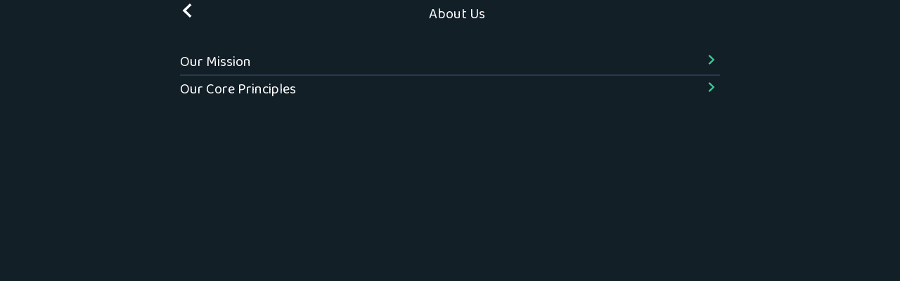

--- FILE ---
content_type: text/html
request_url: https://lootcakes.com/company/about-us?sessionId=yzf0nf43sb0xomvzuu2qzbyj
body_size: 1823
content:
<!DOCTYPE html>

<html lang="en" xmlns="http://www.w3.org/1999/xhtml">
<head>
    <meta charset="utf-8" />
    <meta name="viewport" content="width=device-width, initial-scale=1, maximum-scale=1, user-scalable=0" />
    <title>Lootcakes | About Us</title>
    <link href='https://fonts.googleapis.com/css?family=Baloo+2' rel='stylesheet' type='text/css'>

    <link rel="stylesheet" type="text/css" href="../css/static.css?v=3">

    <script src="https://code.jquery.com/jquery-3.7.0.min.js" integrity="sha256-2Pmvv0kuTBOenSvLm6bvfBSSHrUJ+3A7x6P5Ebd07/g=" crossorigin="anonymous"></script>

    <script src="../js/main.js?v=2" type="text/javascript"></script>


</head>
<body>

    <div class="main_container static_header">
        <svg onclick="history.back();" xmlns="http://www.w3.org/2000/svg" fill="currentColor" viewBox="0 0 14 14" class="back_img"><path d="M12.36 2.5L7 8.06 1.64 2.5 0 4.21l7 7.29 7-7.29z"></path></svg>

        About Us

    </div>

    <div class="main_container">

        <div class="page_section" onclick="Main.showDrawer('our-mission');">
            <div class="page_section_title about_us">Our Mission</div>
            <div class="page_section_arrow"><svg class="nav_arrow" xmlns="http://www.w3.org/2000/svg" fill="currentColor" viewBox="0 0 14 14" class="sc-fotPbf hFtNPh"><path d="M12.36 2.5L7 8.06 1.64 2.5 0 4.21l7 7.29 7-7.29z"></path></svg></div>
        </div>
        <hr />
        <div class="page_section" onclick="Main.showDrawer('our-core-principles');">
            <div class="page_section_title about_us">Our Core Principles</div>
            <div class="page_section_arrow"><svg class="nav_arrow" xmlns="http://www.w3.org/2000/svg" fill="currentColor" viewBox="0 0 14 14" class="sc-fotPbf hFtNPh"><path d="M12.36 2.5L7 8.06 1.64 2.5 0 4.21l7 7.29 7-7.29z"></path></svg></div>
        </div>

        <div class="drawer" id="our-mission">
            <div class="drawer_header">
                <div class="drawer_header_title">
                    Our Mission
                </div>
                <div class="drawer_header_close">
                    <img class="drawer_close" src="../img/drawer_close.png" onclick="Main.hideDrawer('our-mission');" />
                </div>
            </div>
            <hr />
            <div class="drawer_content" id="our-mission-content">
                Lootcakes was founded with the mission of helping video game players to unlock the value of their game activity data, particularly their in-game purchasing and social data.
                <br /><br />
                With the surging popularity of free-to-play games, game publishers have become increasingly dependent on the minority of players who actually spend money, and on those whose social engagement (with clans, friends, etc.) attracts new players.  These high-value players have great power and influence, but haven’t had the means to take full advantage of it – until now.
                <br /><br />
                For the first time, Lootcakes enables players to consolidate their cross-platform gaming data, and to leverage that data to obtain valuable benefits for themselves, their friends and the entire community.
                <br /><br />
                Data is Power.  Lootcakes puts that power in the player’s hands.
                <br />
            </div>
        </div>


        <div class="drawer" id="our-core-principles">
            <div class="drawer_header">
                <div class="drawer_header_title">
                    Our Core Principles
                </div>
                <div class="drawer_header_close">
                    <img class="drawer_close" src="../img/drawer_close.png" onclick="Main.hideDrawer('our-core-principles');" />
                </div>
            </div>
            <hr />
            <div class="drawer_content" id="our-core-principles-content">
                Your trust is our #1 priority - without it we have no business.
                <br /><br />
                We hope to gain and keep your trust by doing the following:
                <br /><br />
                1. By being honest and direct.
                <br /><br />
                Our main business goal is to transform your gaming data (especially your game purchase and social data) into cash, in part to fund your rewards, and in part to pay our expenses and make a profit.  We want you to find our service valuable, and in the process we also want to make money. These are not mutually exclusive goals - in fact, both must occur for us to have a sustainable business.  We want you as partners, and true partners don’t BS each other.
                <br /><br />
                2. By taking your security seriously.
                <br /><br />
                Your data is the lifeblood of our business. We are dedicated to protecting your data from unauthorized access, and to deleting data as soon as practicable when it becomes unnecessary for the business purpose. We pledge to aggressively monitor your data’s security and to regularly reassess our security practices to maintain the highest standards.
                <br /><br />
                3. By listening to your feedback, and by doing something about it.
                <br /><br />
                We invite you to tell us what you think about our product and service, and to offer your ideas and constructive criticism on how we can do better.  We will strive to address your feedback and continuously improve your experience.
                <br />
            </div>
        </div>


    </div>

</body>

<script type="text/javascript">
    $(document).ready(function () {
        Main.checkDrawer();
    });
</script>

</html>

--- FILE ---
content_type: text/css
request_url: https://lootcakes.com/css/static.css?v=3
body_size: 172
content:
body {

    color: #FFFFFF;
    background-color: #131f27;
    
    font-family: "Baloo 2",sans-serif;
    font-size: 16px;
    margin: 0px;
    
}


.main_container {
    max-width: 768px;
    display: block;
    margin: 0px auto;
    padding: 8px;
}

.centered {
    text-align: center;
}
a {
    color: #36c993;
}

.static_header {
    text-align: center;
    margin-bottom: 30px;
    font-weight: 500;

    
    color: inherit;
    font-style: normal;
    padding: 5px;
    font-size: 20px;
    line-height: 30px;

}

.back_img {
    float: left;
    height: 20px;
    transform: rotate(90deg);
    cursor: pointer;

}

.section_header {
    display: block;
    margin: 20px 0px;
    color: #0778d6;
    font-size: 16px;
    font-weight: 700;
}

.inline_header {
    display: inline;
    margin: 20px 0px;
    color: #0778d6;
    font-size: 16px;
    font-weight: 700;
}

.underline {
    text-decoration: underline;
}

.italic {
    font-style: italic;
}

.bold {
    font-weight: bold;
}


ul {
    list-style-position: outside;
}


li {

}

hr {
    border: 1px solid #2b384e;
}

.page_section {
    display: block;
    width: 100%;
    cursor: pointer;    
    line-height: 20px;
    vertical-align: middle;
}

.about_us {
    font-size: 20px;
}

.page_section_title {
    display: inline-block;
    width: 94%;
    vertical-align: middle;
}
.page_section_arrow {
    display: inline-block;
    width: 5%;
    vertical-align: middle;
    text-align: right;
}

.nav_arrow {
    
    color: #36c993;
    height: 14px;
    transform: rotate(-90deg);
    cursor: pointer;
}

.drawer {
    position: fixed;
    bottom: 0px;
    background-color: #131f27; /* #090f13;*/
    padding: 10px;
    width: 90%;
    max-width: 768px;
    border-top-left-radius: 15px;
    border-top-right-radius: 15px;
    display: none;
    z-index: 10000;

}

.drawer_header {
    display: block;
    width: 100%;
    
}

.drawer_header_title {
    display: inline-block;
    width: 94%;
    vertical-align: middle;
}

.drawer_header_close {
    display: inline-block;
    width: 5%;
    vertical-align: middle;
}

.drawer_close {
    height: 26px;
    cursor: pointer;
}

.drawer_content {
    max-height: 450px;
    overflow: hidden;
    overflow-y: scroll;
}

#logo {
    height: 50px;
    display: block;
    margin: 10px auto;
}

.header {
    display: block;
    margin: 30px 0px;
    color: #FFFFFF;
    font-size: 20px;
    font-weight: 600;
}

.content {
    display: block;
    margin: 0px auto;
    width: 300px;
    color: #FFFFFF;
    font-size: 16px;
    font-weight: normal;
}

--- FILE ---
content_type: text/javascript
request_url: https://lootcakes.com/js/main.js?v=2
body_size: 34
content:
var Main = {

    //init: function () {
    //    this.bindEvents();
    //},

    showDrawer: function (id) {

        Main.showOverlay();
        Main.removeHash();

        $('#' + id + '-content').scrollTop(0);

        $('#' + id).slideDown(400);

        var url = document.location;

        history.pushState({}, "", url + '#' + id);
    },

    hideDrawer: function (id) {

        Main.hideOverlay();

        $('#' + id + '-content').scrollTop(0);

        $('#' + id).slideUp(400);

        Main.removeHash();
    },

    removeHash: function () {
        var hash = location.hash;
       

        if (hash != undefined && hash.length > 0) {

            var url = document.location.href;
            var newUrl = url.replace(hash, "");

            history.pushState({}, "", newUrl);
        }

    },
    showOverlay: function () {

        $("body").append("<div id='overlay'></div>");

        var width = $(window).width(), height = $(window).height();

        var docHeight = $(document).height();

        $("#overlay")
            .height(docHeight)
            .width(width)
            .css({
                'opacity': 0.8,
                'position': 'absolute',
                'top': 0,
                'left': 0,
                'background-color': '#121212',
                'width': '100%',
                'z-index': 5000
            });
    },

    hideOverlay: function () {
        if ($('#overlay').length) {
            $("#overlay").fadeTo(750, 0, function () {
                $("#overlay").remove();
            });
        }
    },

    checkDrawer: function () {
        var hash = location.hash.replace('#', '');;

        if (hash != undefined && hash.length > 0) {
            Main.showDrawer(hash);
        }
    },

}
